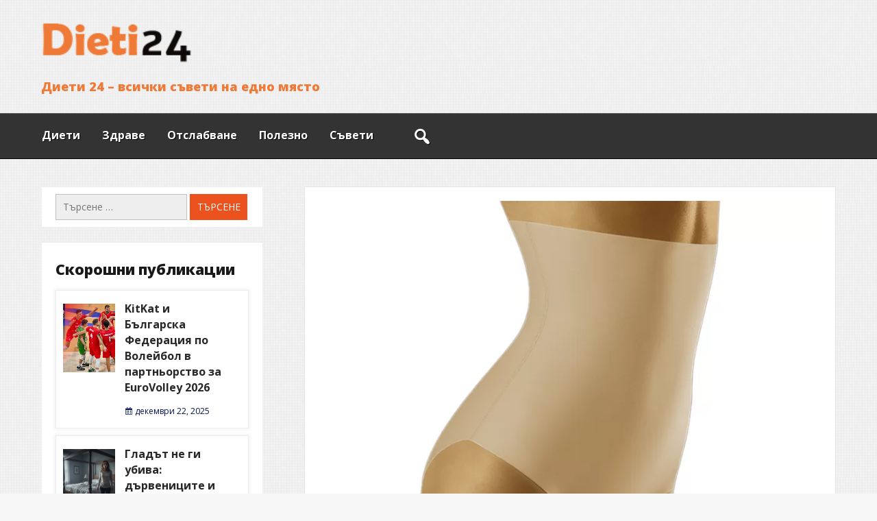

--- FILE ---
content_type: text/html; charset=UTF-8
request_url: https://dieti24.com/%D0%BE%D1%84%D0%BE%D1%80%D0%BC%D1%8F%D1%89%D0%BE-%D0%B1%D0%B5%D0%BB%D1%8C%D0%BE-%D0%B7%D0%B0-%D0%BF%D1%80%D0%BE%D0%B1%D0%BB%D0%B5%D0%BC%D0%BD%D0%B8-%D0%B7%D0%BE%D0%BD%D0%B8/
body_size: 14902
content:
<!DOCTYPE html>
<html itemscope itemtype="http://schema.org/WebPage" lang="bg-BG">
<head>
	<meta charset="UTF-8">
	<meta name="viewport" content="width=device-width, initial-scale=1">
	<link rel="profile" href="https://gmpg.org/xfn/11">
	<title>Оформящо бельо за проблемни зони &#8211; Dieti24</title>
<meta name='robots' content='max-image-preview:large' />
<link rel='dns-prefetch' href='//fonts.googleapis.com' />
<link rel="alternate" type="application/rss+xml" title="Dieti24 &raquo; Поток" href="https://dieti24.com/feed/" />
<link rel="alternate" type="application/rss+xml" title="Dieti24 &raquo; поток за коментари" href="https://dieti24.com/comments/feed/" />
<link rel="alternate" type="application/rss+xml" title="Dieti24 &raquo; поток за коментари на Оформящо бельо за проблемни зони" href="https://dieti24.com/%d0%be%d1%84%d0%be%d1%80%d0%bc%d1%8f%d1%89%d0%be-%d0%b1%d0%b5%d0%bb%d1%8c%d0%be-%d0%b7%d0%b0-%d0%bf%d1%80%d0%be%d0%b1%d0%bb%d0%b5%d0%bc%d0%bd%d0%b8-%d0%b7%d0%be%d0%bd%d0%b8/feed/" />
<link rel="alternate" title="oEmbed (JSON)" type="application/json+oembed" href="https://dieti24.com/wp-json/oembed/1.0/embed?url=https%3A%2F%2Fdieti24.com%2F%25d0%25be%25d1%2584%25d0%25be%25d1%2580%25d0%25bc%25d1%258f%25d1%2589%25d0%25be-%25d0%25b1%25d0%25b5%25d0%25bb%25d1%258c%25d0%25be-%25d0%25b7%25d0%25b0-%25d0%25bf%25d1%2580%25d0%25be%25d0%25b1%25d0%25bb%25d0%25b5%25d0%25bc%25d0%25bd%25d0%25b8-%25d0%25b7%25d0%25be%25d0%25bd%25d0%25b8%2F" />
<link rel="alternate" title="oEmbed (XML)" type="text/xml+oembed" href="https://dieti24.com/wp-json/oembed/1.0/embed?url=https%3A%2F%2Fdieti24.com%2F%25d0%25be%25d1%2584%25d0%25be%25d1%2580%25d0%25bc%25d1%258f%25d1%2589%25d0%25be-%25d0%25b1%25d0%25b5%25d0%25bb%25d1%258c%25d0%25be-%25d0%25b7%25d0%25b0-%25d0%25bf%25d1%2580%25d0%25be%25d0%25b1%25d0%25bb%25d0%25b5%25d0%25bc%25d0%25bd%25d0%25b8-%25d0%25b7%25d0%25be%25d0%25bd%25d0%25b8%2F&#038;format=xml" />
<style id='wp-img-auto-sizes-contain-inline-css' type='text/css'>
img:is([sizes=auto i],[sizes^="auto," i]){contain-intrinsic-size:3000px 1500px}
/*# sourceURL=wp-img-auto-sizes-contain-inline-css */
</style>
<style id='wp-emoji-styles-inline-css' type='text/css'>

	img.wp-smiley, img.emoji {
		display: inline !important;
		border: none !important;
		box-shadow: none !important;
		height: 1em !important;
		width: 1em !important;
		margin: 0 0.07em !important;
		vertical-align: -0.1em !important;
		background: none !important;
		padding: 0 !important;
	}
/*# sourceURL=wp-emoji-styles-inline-css */
</style>
<style id='wp-block-library-inline-css' type='text/css'>
:root{--wp-block-synced-color:#7a00df;--wp-block-synced-color--rgb:122,0,223;--wp-bound-block-color:var(--wp-block-synced-color);--wp-editor-canvas-background:#ddd;--wp-admin-theme-color:#007cba;--wp-admin-theme-color--rgb:0,124,186;--wp-admin-theme-color-darker-10:#006ba1;--wp-admin-theme-color-darker-10--rgb:0,107,160.5;--wp-admin-theme-color-darker-20:#005a87;--wp-admin-theme-color-darker-20--rgb:0,90,135;--wp-admin-border-width-focus:2px}@media (min-resolution:192dpi){:root{--wp-admin-border-width-focus:1.5px}}.wp-element-button{cursor:pointer}:root .has-very-light-gray-background-color{background-color:#eee}:root .has-very-dark-gray-background-color{background-color:#313131}:root .has-very-light-gray-color{color:#eee}:root .has-very-dark-gray-color{color:#313131}:root .has-vivid-green-cyan-to-vivid-cyan-blue-gradient-background{background:linear-gradient(135deg,#00d084,#0693e3)}:root .has-purple-crush-gradient-background{background:linear-gradient(135deg,#34e2e4,#4721fb 50%,#ab1dfe)}:root .has-hazy-dawn-gradient-background{background:linear-gradient(135deg,#faaca8,#dad0ec)}:root .has-subdued-olive-gradient-background{background:linear-gradient(135deg,#fafae1,#67a671)}:root .has-atomic-cream-gradient-background{background:linear-gradient(135deg,#fdd79a,#004a59)}:root .has-nightshade-gradient-background{background:linear-gradient(135deg,#330968,#31cdcf)}:root .has-midnight-gradient-background{background:linear-gradient(135deg,#020381,#2874fc)}:root{--wp--preset--font-size--normal:16px;--wp--preset--font-size--huge:42px}.has-regular-font-size{font-size:1em}.has-larger-font-size{font-size:2.625em}.has-normal-font-size{font-size:var(--wp--preset--font-size--normal)}.has-huge-font-size{font-size:var(--wp--preset--font-size--huge)}.has-text-align-center{text-align:center}.has-text-align-left{text-align:left}.has-text-align-right{text-align:right}.has-fit-text{white-space:nowrap!important}#end-resizable-editor-section{display:none}.aligncenter{clear:both}.items-justified-left{justify-content:flex-start}.items-justified-center{justify-content:center}.items-justified-right{justify-content:flex-end}.items-justified-space-between{justify-content:space-between}.screen-reader-text{border:0;clip-path:inset(50%);height:1px;margin:-1px;overflow:hidden;padding:0;position:absolute;width:1px;word-wrap:normal!important}.screen-reader-text:focus{background-color:#ddd;clip-path:none;color:#444;display:block;font-size:1em;height:auto;left:5px;line-height:normal;padding:15px 23px 14px;text-decoration:none;top:5px;width:auto;z-index:100000}html :where(.has-border-color){border-style:solid}html :where([style*=border-top-color]){border-top-style:solid}html :where([style*=border-right-color]){border-right-style:solid}html :where([style*=border-bottom-color]){border-bottom-style:solid}html :where([style*=border-left-color]){border-left-style:solid}html :where([style*=border-width]){border-style:solid}html :where([style*=border-top-width]){border-top-style:solid}html :where([style*=border-right-width]){border-right-style:solid}html :where([style*=border-bottom-width]){border-bottom-style:solid}html :where([style*=border-left-width]){border-left-style:solid}html :where(img[class*=wp-image-]){height:auto;max-width:100%}:where(figure){margin:0 0 1em}html :where(.is-position-sticky){--wp-admin--admin-bar--position-offset:var(--wp-admin--admin-bar--height,0px)}@media screen and (max-width:600px){html :where(.is-position-sticky){--wp-admin--admin-bar--position-offset:0px}}

/*# sourceURL=wp-block-library-inline-css */
</style><style id='wp-block-heading-inline-css' type='text/css'>
h1:where(.wp-block-heading).has-background,h2:where(.wp-block-heading).has-background,h3:where(.wp-block-heading).has-background,h4:where(.wp-block-heading).has-background,h5:where(.wp-block-heading).has-background,h6:where(.wp-block-heading).has-background{padding:1.25em 2.375em}h1.has-text-align-left[style*=writing-mode]:where([style*=vertical-lr]),h1.has-text-align-right[style*=writing-mode]:where([style*=vertical-rl]),h2.has-text-align-left[style*=writing-mode]:where([style*=vertical-lr]),h2.has-text-align-right[style*=writing-mode]:where([style*=vertical-rl]),h3.has-text-align-left[style*=writing-mode]:where([style*=vertical-lr]),h3.has-text-align-right[style*=writing-mode]:where([style*=vertical-rl]),h4.has-text-align-left[style*=writing-mode]:where([style*=vertical-lr]),h4.has-text-align-right[style*=writing-mode]:where([style*=vertical-rl]),h5.has-text-align-left[style*=writing-mode]:where([style*=vertical-lr]),h5.has-text-align-right[style*=writing-mode]:where([style*=vertical-rl]),h6.has-text-align-left[style*=writing-mode]:where([style*=vertical-lr]),h6.has-text-align-right[style*=writing-mode]:where([style*=vertical-rl]){rotate:180deg}
/*# sourceURL=https://dieti24.com/wp-includes/blocks/heading/style.min.css */
</style>
<style id='wp-block-list-inline-css' type='text/css'>
ol,ul{box-sizing:border-box}:root :where(.wp-block-list.has-background){padding:1.25em 2.375em}
/*# sourceURL=https://dieti24.com/wp-includes/blocks/list/style.min.css */
</style>
<style id='wp-block-group-inline-css' type='text/css'>
.wp-block-group{box-sizing:border-box}:where(.wp-block-group.wp-block-group-is-layout-constrained){position:relative}
/*# sourceURL=https://dieti24.com/wp-includes/blocks/group/style.min.css */
</style>
<style id='wp-block-group-theme-inline-css' type='text/css'>
:where(.wp-block-group.has-background){padding:1.25em 2.375em}
/*# sourceURL=https://dieti24.com/wp-includes/blocks/group/theme.min.css */
</style>
<style id='global-styles-inline-css' type='text/css'>
:root{--wp--preset--aspect-ratio--square: 1;--wp--preset--aspect-ratio--4-3: 4/3;--wp--preset--aspect-ratio--3-4: 3/4;--wp--preset--aspect-ratio--3-2: 3/2;--wp--preset--aspect-ratio--2-3: 2/3;--wp--preset--aspect-ratio--16-9: 16/9;--wp--preset--aspect-ratio--9-16: 9/16;--wp--preset--color--black: #000000;--wp--preset--color--cyan-bluish-gray: #abb8c3;--wp--preset--color--white: #ffffff;--wp--preset--color--pale-pink: #f78da7;--wp--preset--color--vivid-red: #cf2e2e;--wp--preset--color--luminous-vivid-orange: #ff6900;--wp--preset--color--luminous-vivid-amber: #fcb900;--wp--preset--color--light-green-cyan: #7bdcb5;--wp--preset--color--vivid-green-cyan: #00d084;--wp--preset--color--pale-cyan-blue: #8ed1fc;--wp--preset--color--vivid-cyan-blue: #0693e3;--wp--preset--color--vivid-purple: #9b51e0;--wp--preset--gradient--vivid-cyan-blue-to-vivid-purple: linear-gradient(135deg,rgb(6,147,227) 0%,rgb(155,81,224) 100%);--wp--preset--gradient--light-green-cyan-to-vivid-green-cyan: linear-gradient(135deg,rgb(122,220,180) 0%,rgb(0,208,130) 100%);--wp--preset--gradient--luminous-vivid-amber-to-luminous-vivid-orange: linear-gradient(135deg,rgb(252,185,0) 0%,rgb(255,105,0) 100%);--wp--preset--gradient--luminous-vivid-orange-to-vivid-red: linear-gradient(135deg,rgb(255,105,0) 0%,rgb(207,46,46) 100%);--wp--preset--gradient--very-light-gray-to-cyan-bluish-gray: linear-gradient(135deg,rgb(238,238,238) 0%,rgb(169,184,195) 100%);--wp--preset--gradient--cool-to-warm-spectrum: linear-gradient(135deg,rgb(74,234,220) 0%,rgb(151,120,209) 20%,rgb(207,42,186) 40%,rgb(238,44,130) 60%,rgb(251,105,98) 80%,rgb(254,248,76) 100%);--wp--preset--gradient--blush-light-purple: linear-gradient(135deg,rgb(255,206,236) 0%,rgb(152,150,240) 100%);--wp--preset--gradient--blush-bordeaux: linear-gradient(135deg,rgb(254,205,165) 0%,rgb(254,45,45) 50%,rgb(107,0,62) 100%);--wp--preset--gradient--luminous-dusk: linear-gradient(135deg,rgb(255,203,112) 0%,rgb(199,81,192) 50%,rgb(65,88,208) 100%);--wp--preset--gradient--pale-ocean: linear-gradient(135deg,rgb(255,245,203) 0%,rgb(182,227,212) 50%,rgb(51,167,181) 100%);--wp--preset--gradient--electric-grass: linear-gradient(135deg,rgb(202,248,128) 0%,rgb(113,206,126) 100%);--wp--preset--gradient--midnight: linear-gradient(135deg,rgb(2,3,129) 0%,rgb(40,116,252) 100%);--wp--preset--font-size--small: 13px;--wp--preset--font-size--medium: 20px;--wp--preset--font-size--large: 36px;--wp--preset--font-size--x-large: 42px;--wp--preset--spacing--20: 0.44rem;--wp--preset--spacing--30: 0.67rem;--wp--preset--spacing--40: 1rem;--wp--preset--spacing--50: 1.5rem;--wp--preset--spacing--60: 2.25rem;--wp--preset--spacing--70: 3.38rem;--wp--preset--spacing--80: 5.06rem;--wp--preset--shadow--natural: 6px 6px 9px rgba(0, 0, 0, 0.2);--wp--preset--shadow--deep: 12px 12px 50px rgba(0, 0, 0, 0.4);--wp--preset--shadow--sharp: 6px 6px 0px rgba(0, 0, 0, 0.2);--wp--preset--shadow--outlined: 6px 6px 0px -3px rgb(255, 255, 255), 6px 6px rgb(0, 0, 0);--wp--preset--shadow--crisp: 6px 6px 0px rgb(0, 0, 0);}:where(.is-layout-flex){gap: 0.5em;}:where(.is-layout-grid){gap: 0.5em;}body .is-layout-flex{display: flex;}.is-layout-flex{flex-wrap: wrap;align-items: center;}.is-layout-flex > :is(*, div){margin: 0;}body .is-layout-grid{display: grid;}.is-layout-grid > :is(*, div){margin: 0;}:where(.wp-block-columns.is-layout-flex){gap: 2em;}:where(.wp-block-columns.is-layout-grid){gap: 2em;}:where(.wp-block-post-template.is-layout-flex){gap: 1.25em;}:where(.wp-block-post-template.is-layout-grid){gap: 1.25em;}.has-black-color{color: var(--wp--preset--color--black) !important;}.has-cyan-bluish-gray-color{color: var(--wp--preset--color--cyan-bluish-gray) !important;}.has-white-color{color: var(--wp--preset--color--white) !important;}.has-pale-pink-color{color: var(--wp--preset--color--pale-pink) !important;}.has-vivid-red-color{color: var(--wp--preset--color--vivid-red) !important;}.has-luminous-vivid-orange-color{color: var(--wp--preset--color--luminous-vivid-orange) !important;}.has-luminous-vivid-amber-color{color: var(--wp--preset--color--luminous-vivid-amber) !important;}.has-light-green-cyan-color{color: var(--wp--preset--color--light-green-cyan) !important;}.has-vivid-green-cyan-color{color: var(--wp--preset--color--vivid-green-cyan) !important;}.has-pale-cyan-blue-color{color: var(--wp--preset--color--pale-cyan-blue) !important;}.has-vivid-cyan-blue-color{color: var(--wp--preset--color--vivid-cyan-blue) !important;}.has-vivid-purple-color{color: var(--wp--preset--color--vivid-purple) !important;}.has-black-background-color{background-color: var(--wp--preset--color--black) !important;}.has-cyan-bluish-gray-background-color{background-color: var(--wp--preset--color--cyan-bluish-gray) !important;}.has-white-background-color{background-color: var(--wp--preset--color--white) !important;}.has-pale-pink-background-color{background-color: var(--wp--preset--color--pale-pink) !important;}.has-vivid-red-background-color{background-color: var(--wp--preset--color--vivid-red) !important;}.has-luminous-vivid-orange-background-color{background-color: var(--wp--preset--color--luminous-vivid-orange) !important;}.has-luminous-vivid-amber-background-color{background-color: var(--wp--preset--color--luminous-vivid-amber) !important;}.has-light-green-cyan-background-color{background-color: var(--wp--preset--color--light-green-cyan) !important;}.has-vivid-green-cyan-background-color{background-color: var(--wp--preset--color--vivid-green-cyan) !important;}.has-pale-cyan-blue-background-color{background-color: var(--wp--preset--color--pale-cyan-blue) !important;}.has-vivid-cyan-blue-background-color{background-color: var(--wp--preset--color--vivid-cyan-blue) !important;}.has-vivid-purple-background-color{background-color: var(--wp--preset--color--vivid-purple) !important;}.has-black-border-color{border-color: var(--wp--preset--color--black) !important;}.has-cyan-bluish-gray-border-color{border-color: var(--wp--preset--color--cyan-bluish-gray) !important;}.has-white-border-color{border-color: var(--wp--preset--color--white) !important;}.has-pale-pink-border-color{border-color: var(--wp--preset--color--pale-pink) !important;}.has-vivid-red-border-color{border-color: var(--wp--preset--color--vivid-red) !important;}.has-luminous-vivid-orange-border-color{border-color: var(--wp--preset--color--luminous-vivid-orange) !important;}.has-luminous-vivid-amber-border-color{border-color: var(--wp--preset--color--luminous-vivid-amber) !important;}.has-light-green-cyan-border-color{border-color: var(--wp--preset--color--light-green-cyan) !important;}.has-vivid-green-cyan-border-color{border-color: var(--wp--preset--color--vivid-green-cyan) !important;}.has-pale-cyan-blue-border-color{border-color: var(--wp--preset--color--pale-cyan-blue) !important;}.has-vivid-cyan-blue-border-color{border-color: var(--wp--preset--color--vivid-cyan-blue) !important;}.has-vivid-purple-border-color{border-color: var(--wp--preset--color--vivid-purple) !important;}.has-vivid-cyan-blue-to-vivid-purple-gradient-background{background: var(--wp--preset--gradient--vivid-cyan-blue-to-vivid-purple) !important;}.has-light-green-cyan-to-vivid-green-cyan-gradient-background{background: var(--wp--preset--gradient--light-green-cyan-to-vivid-green-cyan) !important;}.has-luminous-vivid-amber-to-luminous-vivid-orange-gradient-background{background: var(--wp--preset--gradient--luminous-vivid-amber-to-luminous-vivid-orange) !important;}.has-luminous-vivid-orange-to-vivid-red-gradient-background{background: var(--wp--preset--gradient--luminous-vivid-orange-to-vivid-red) !important;}.has-very-light-gray-to-cyan-bluish-gray-gradient-background{background: var(--wp--preset--gradient--very-light-gray-to-cyan-bluish-gray) !important;}.has-cool-to-warm-spectrum-gradient-background{background: var(--wp--preset--gradient--cool-to-warm-spectrum) !important;}.has-blush-light-purple-gradient-background{background: var(--wp--preset--gradient--blush-light-purple) !important;}.has-blush-bordeaux-gradient-background{background: var(--wp--preset--gradient--blush-bordeaux) !important;}.has-luminous-dusk-gradient-background{background: var(--wp--preset--gradient--luminous-dusk) !important;}.has-pale-ocean-gradient-background{background: var(--wp--preset--gradient--pale-ocean) !important;}.has-electric-grass-gradient-background{background: var(--wp--preset--gradient--electric-grass) !important;}.has-midnight-gradient-background{background: var(--wp--preset--gradient--midnight) !important;}.has-small-font-size{font-size: var(--wp--preset--font-size--small) !important;}.has-medium-font-size{font-size: var(--wp--preset--font-size--medium) !important;}.has-large-font-size{font-size: var(--wp--preset--font-size--large) !important;}.has-x-large-font-size{font-size: var(--wp--preset--font-size--x-large) !important;}
/*# sourceURL=global-styles-inline-css */
</style>

<style id='classic-theme-styles-inline-css' type='text/css'>
/*! This file is auto-generated */
.wp-block-button__link{color:#fff;background-color:#32373c;border-radius:9999px;box-shadow:none;text-decoration:none;padding:calc(.667em + 2px) calc(1.333em + 2px);font-size:1.125em}.wp-block-file__button{background:#32373c;color:#fff;text-decoration:none}
/*# sourceURL=/wp-includes/css/classic-themes.min.css */
</style>
<link rel='stylesheet' id='live-news-style-css-css' href='https://dieti24.com/wp-content/themes/live-news/style.css?ver=6.9' type='text/css' media='all' />
<link rel='stylesheet' id='dashicons-css' href='https://dieti24.com/wp-includes/css/dashicons.min.css?ver=6.9' type='text/css' media='all' />
<link rel='stylesheet' id='live_news-Sans-font-css' href='//fonts.googleapis.com/css?family=Open+Sans%3A100%2C100i%2C200%2C200i%2C300%2C300i%2C400%2C400i%2C500%2C500i%2C600%2C600i%2C700%2C700i%2C800%2C800i%2C900%2C900i&#038;ver=6.9' type='text/css' media='all' />
<link rel='stylesheet' id='live_news-animate-css-css' href='https://dieti24.com/wp-content/themes/live-news/css/animate.css?ver=6.9' type='text/css' media='all' />
<link rel='stylesheet' id='live_news-Robotos-font-css' href='//fonts.googleapis.com/css2?family=Black+Ops+One&#038;display=swap&#038;ver=6.9' type='text/css' media='all' />
<link rel='stylesheet' id='live_news-font-awesome-css' href='https://dieti24.com/wp-content/themes/live-news/css/font-awesome.css?ver=4.7.0' type='text/css' media='all' />
<link rel='stylesheet' id='live_news-font-woo-css-css' href='https://dieti24.com/wp-content/themes/live-news/include/woocommerce/woo-css.css?ver=4.7.0' type='text/css' media='all' />
<link rel='stylesheet' id='live_news-aos-css-css' href='https://dieti24.com/wp-content/themes/live-news/include/animations/aos.css?ver=6.9' type='text/css' media='all' />
<link rel='stylesheet' id='live-news-marquee-css-css' href='https://dieti24.com/wp-content/themes/live-news/include/marquee/marquee.css?ver=6.9' type='text/css' media='all' />
<link rel='stylesheet' id='live-news-anima-css-css' href='https://dieti24.com/wp-content/themes/live-news/include/letters/anime.css?ver=6.9' type='text/css' media='all' />
<link rel='stylesheet' id='live_news-sidebar-css' href='https://dieti24.com/wp-content/themes/live-news/layouts/left-sidebar.css?ver=6.9' type='text/css' media='all' />
<script type="text/javascript" src="https://dieti24.com/wp-includes/js/jquery/jquery.min.js?ver=3.7.1" id="jquery-core-js"></script>
<script type="text/javascript" src="https://dieti24.com/wp-includes/js/jquery/jquery-migrate.min.js?ver=3.4.1" id="jquery-migrate-js"></script>
<script type="text/javascript" src="https://dieti24.com/wp-content/themes/live-news/js/search-top.js?ver=6.9" id="live_news-search-top-js-js"></script>
<script type="text/javascript" src="https://dieti24.com/wp-content/themes/live-news/js/mobile-menu.js?ver=6.9" id="live_news-mobile-menu-js"></script>
<script type="text/javascript" src="https://dieti24.com/wp-content/themes/live-news/js/clock.js?ver=6.9" id="live_news-clock-js-js"></script>
<script type="text/javascript" src="https://dieti24.com/wp-content/themes/live-news/include/letters/anime.min.js?ver=1" id="live-news-anima-js-js"></script>
<link rel="https://api.w.org/" href="https://dieti24.com/wp-json/" /><link rel="alternate" title="JSON" type="application/json" href="https://dieti24.com/wp-json/wp/v2/posts/313" /><link rel="EditURI" type="application/rsd+xml" title="RSD" href="https://dieti24.com/xmlrpc.php?rsd" />
<meta name="generator" content="WordPress 6.9" />
<link rel="canonical" href="https://dieti24.com/%d0%be%d1%84%d0%be%d1%80%d0%bc%d1%8f%d1%89%d0%be-%d0%b1%d0%b5%d0%bb%d1%8c%d0%be-%d0%b7%d0%b0-%d0%bf%d1%80%d0%be%d0%b1%d0%bb%d0%b5%d0%bc%d0%bd%d0%b8-%d0%b7%d0%be%d0%bd%d0%b8/" />
<link rel='shortlink' href='https://dieti24.com/?p=313' />
<!-- Google tag (gtag.js) -->
<script async src="https://www.googletagmanager.com/gtag/js?id=G-7GR30TDDBF"></script>
<script>
  window.dataLayer = window.dataLayer || [];
  function gtag(){dataLayer.push(arguments);}
  gtag('js', new Date());

  gtag('config', 'G-7GR30TDDBF');
</script>
<style>
    #totop {
		position: fixed;
		right: 40px;
	    z-index: 9999999;
		bottom: 20px;
		display: none;
		outline: none;
        background: #EC521E;
		width: 49px;
		height: 48px;
		text-align: center;
		color: #FFFFFF;
		padding: 11px;
		-webkit-transition: all 0.1s linear 0s;
		-moz-transition: all 0.1s linear 0s;
		-o-transition: all 0.1s linear 0s;
		transition: all 0.1s linear 0s;
		font-family: 'Tahoma', sans-serif;
		}
		#totop .dashicons {
			font-size: 26px;		
		}
		#totop:hover {
			opacity: 0.8;	
		}
		
	#totop .dashicons{
		display: block;
	}
    </style>	<script>
		jQuery(function(jQuery){
		  var $mwo = jQuery('.marquee-with-options');
		  jQuery('.marquee').marquee();
		  jQuery('.marquee-with-options').marquee({
			//speed in milliseconds of the marquee
			speed: 70,
			//gap in pixels between the tickers
			gap: 10,
			//gap in pixels between the tickers
			delayBeforeStart: 0,
			//'left' or 'right'
			direction: 'left',
			//true or false - should the marquee be duplicated to show an effect of continues flow
			duplicated: true,
			//on hover pause the marquee - using jQuery plugin https://github.com/tobia/Pause
			pauseOnHover: true
		  });

		  //Direction upward
		  jQuery('.marquee-vert').marquee({
			direction: 'up',
			speed: 200,
			delayBeforeStart: 0,
			startVisible: false
		  });

		  //pause and resume links
		  jQuery('.pause').on("click",function(e){
			e.preventDefault();
			$mwo.trigger('pause');
		  });
		  jQuery('.resume').on("click",function(e){
			e.preventDefault();
			$mwo.trigger('resume');
		  });
		  //toggle
		  jQuery('.toggle').on("hover",function(e){
			$mwo.trigger('pause');
		  },function(){
			$mwo.trigger('resume');
		  })
		  .on("click",function(e){
			e.preventDefault();
		  })
		});
	</script>
<link rel="pingback" href="https://dieti24.com/xmlrpc.php">		<style>
@-webkit-keyframes header-image {
  0% {
    -webkit-transform: scale(1) translateY(0);
            transform: scale(1) translateY(0);
    -webkit-transform-origin: 50% 16%;
            transform-origin: 50% 16%;
  }
  100% {
    -webkit-transform: scale(1.25) translateY(-15px);
            transform: scale(1.25) translateY(-15px);
    -webkit-transform-origin: top;
            transform-origin: top;
  }
}
@keyframes header-image {
  0% {
    -webkit-transform: scale(1) translateY(0);
            transform: scale(1) translateY(0);
    -webkit-transform-origin: 50% 16%;
            transform-origin: 50% 16%;
  }
  100% {
    -webkit-transform: scale(1.25) translateY(-15px);
            transform: scale(1.25) translateY(-15px);
    -webkit-transform-origin: top;
            transform-origin: top;
  }
}
	</style>
			<style type="text/css">
					.site-title a, .site-branding .site-title a, .site-title,
			.site-description {
				color: #ef7a37 !important;
				clip: inherit !important;
                position: static !important;
			}
				</style>
		<link rel="icon" href="https://dieti24.com/wp-content/uploads/2021/05/cropped-koi-sa-nai-bogatite-na-fibri-hrani-32x32.jpg" sizes="32x32" />
<link rel="icon" href="https://dieti24.com/wp-content/uploads/2021/05/cropped-koi-sa-nai-bogatite-na-fibri-hrani-192x192.jpg" sizes="192x192" />
<link rel="apple-touch-icon" href="https://dieti24.com/wp-content/uploads/2021/05/cropped-koi-sa-nai-bogatite-na-fibri-hrani-180x180.jpg" />
<meta name="msapplication-TileImage" content="https://dieti24.com/wp-content/uploads/2021/05/cropped-koi-sa-nai-bogatite-na-fibri-hrani-270x270.jpg" />
</head>

<body class="wp-singular post-template-default single single-post postid-313 single-format-standard wp-custom-logo wp-embed-responsive wp-theme-live-news">

		
		<a class="skip-link screen-reader-text" href="#content">Прескочете към съдържанието</a>
		<div id="mobile-grid" class="grid-top">
	<!-- Site Navigation  -->
	<button id="s-button-menu" class="menu-toggle" aria-controls="primary-menu" aria-expanded="false"><img src="https://dieti24.com/wp-content/themes/live-news/images/mobile.jpg"/></button>
		<div class="mobile-setiles">
		<div class="s-search-top-mobile">
				<i onclick="live_newsSearchMobile()" id="search-top-ico-mobile" class="dashicons dashicons-search"></i>
				<div id="big-search-mobile" style="display:none;">
					<form method="get" class="search-form-mobile" action="https://dieti24.com/">
						<div style="position: relative;">
						<button class="button-primary-mobile button-search-mobile"><span class="screen-reader-text">Търсене за:</span></button>
							<span class="screen-reader-text">Търсене за:</span>
							<div class="s-search-show-mobile">
								<input id="s-search-field-mobile"  type="search" class="search-field-mobile"
								placeholder="Търсене ..."
								value="" name="s"
								title="Търсене за:" />
								<input type="submit" id="stss-mobile" class="search-submit-mobile" value="Търсене" />
								<div onclick="live_newsCloseSearchMobile()" id="s-close-mobile">X</div>
							</div>	
						</div>
					</form>
				</div>	
		</div>	</div>	
	<nav id="site-navigation-mobile" class="main-navigation" role="navigation">
		<button class="menu-toggle">Меню</button>
		<div class="menu-1-container"><ul id="primary-menu" class="menu"><li id="menu-item-5" class="menu-item menu-item-type-taxonomy menu-item-object-category menu-item-5"><a href="https://dieti24.com/category/%d0%b4%d0%b8%d0%b5%d1%82%d0%b8/">Диети</a></li>
<li id="menu-item-6" class="menu-item menu-item-type-taxonomy menu-item-object-category menu-item-6"><a href="https://dieti24.com/category/%d0%b7%d0%b4%d1%80%d0%b0%d0%b2%d0%b5/">Здраве</a></li>
<li id="menu-item-7" class="menu-item menu-item-type-taxonomy menu-item-object-category menu-item-7"><a href="https://dieti24.com/category/%d0%be%d1%82%d1%81%d0%bb%d0%b0%d0%b1%d0%b2%d0%b0%d0%bd%d0%b5/">Отслабване</a></li>
<li id="menu-item-8" class="menu-item menu-item-type-taxonomy menu-item-object-category current-post-ancestor current-menu-parent current-post-parent menu-item-8"><a href="https://dieti24.com/category/%d0%bf%d0%be%d0%bb%d0%b5%d0%b7%d0%bd%d0%be/">Полезно</a></li>
<li id="menu-item-9" class="menu-item menu-item-type-taxonomy menu-item-object-category menu-item-9"><a href="https://dieti24.com/category/%d1%81%d1%8a%d0%b2%d0%b5%d1%82%d0%b8/">Съвети</a></li>
</ul></div>	</nav><!-- #site-navigation -->
</div>
<header id="masthead" class="site-header" itemscope="itemscope" itemtype="http://schema.org/WPHeader">

	<!-- Header Image  -->
	<div class="all-header">
	    <div class="s-shadow"></div>
	    <div class="s-hidden">
									<div id="masthead" class="header-image" style="	-webkit-animation: header-image 
	20s ease-out both; 
	animation: header-image
	20s ease-out 0s 1 normal both running;
 background-image: url( '' );"></div>
					</div>
		<div class="site-branding">
		
							<div class="header-logo" itemprop="logo" itemscope="itemscope" itemtype="http://schema.org/Brand">
							<a href="https://dieti24.com/" class="custom-logo-link" rel="home"><img width="220" height="80" src="https://dieti24.com/wp-content/uploads/2024/05/cropped-dieti_logo.png" class="custom-logo" alt="Dieti24" decoding="async" /></a>					</div>			
				    
					<p class="site-description" itemprop="headline">
						<span class="ml2">Диети 24 &#8211; всички съвети на едно място</span>
					</p>

					
			
		</div>
		<!-- .site-branding -->
				
	</div>

</header>
	<div id="grid-top" class="grid-top">
		<nav id="site-navigation" class="main-navigation" role="navigation">
			<div class="s-search-top">
				<i onclick="live_newsSearch()" id="search-top-ico" class="dashicons dashicons-search"></i>
				<div id="big-search" style="display:none;">
					<form method="get" class="search-form" action="https://dieti24.com/">
						<div style="position: relative;">
						<button class="button-primary button-search"><span class="screen-reader-text">Търсене за:</span></button>
							<span class="screen-reader-text">Търсене за:</span>
							<div class="s-search-show">
								<input id="s-search-field"  type="search" class="search-field"
								placeholder="Търсене ..."
								value="" name="s"
								title="Търсене за:" />
								<input type="submit" id="stss" class="search-submit" value="Търсене" />
								<div onclick="live_newsCloseSearch()" id="s-close">X</div>
							</div>	
						</div>
					</form>
				</div>	
		</div><div class="menu-1-container">
			<ul id="primary-menu" class="menu"><li class="menu-item menu-item-type-taxonomy menu-item-object-category menu-item-5"><a href="https://dieti24.com/category/%d0%b4%d0%b8%d0%b5%d1%82%d0%b8/">Диети</a></li>
<li class="menu-item menu-item-type-taxonomy menu-item-object-category menu-item-6"><a href="https://dieti24.com/category/%d0%b7%d0%b4%d1%80%d0%b0%d0%b2%d0%b5/">Здраве</a></li>
<li class="menu-item menu-item-type-taxonomy menu-item-object-category menu-item-7"><a href="https://dieti24.com/category/%d0%be%d1%82%d1%81%d0%bb%d0%b0%d0%b1%d0%b2%d0%b0%d0%bd%d0%b5/">Отслабване</a></li>
<li class="menu-item menu-item-type-taxonomy menu-item-object-category current-post-ancestor current-menu-parent current-post-parent menu-item-8"><a href="https://dieti24.com/category/%d0%bf%d0%be%d0%bb%d0%b5%d0%b7%d0%bd%d0%be/">Полезно</a></li>
<li class="menu-item menu-item-type-taxonomy menu-item-object-category menu-item-9"><a href="https://dieti24.com/category/%d1%81%d1%8a%d0%b2%d0%b5%d1%82%d0%b8/">Съвети</a></li>
 
				
			</ul></div>		</nav><!-- #site-navigation -->

	</div>
	
	 		
		
		
		<div id="content" class="site-content">
	<div id="primary" class="content-area">
		<main id="main" class="disable-title site-main">

		
<article data-aos-delay='100' data-aos-duration='500' data-aos='slide-up' id="post-313" class="post-313 post type-post status-publish format-standard has-post-thumbnail hentry category-2 tag-126 tag-49">

	<header class="entry-header">
					<div class="post-thumb-featured">
				<img width="800" height="800" src="https://dieti24.com/wp-content/uploads/2022/10/бикина-59-бежова-и-черна.webp" class="attachment-post-thumbnail size-post-thumbnail wp-post-image" alt="" itemprop="image" decoding="async" fetchpriority="high" srcset="https://dieti24.com/wp-content/uploads/2022/10/бикина-59-бежова-и-черна.webp 800w, https://dieti24.com/wp-content/uploads/2022/10/бикина-59-бежова-и-черна-300x300.webp 300w, https://dieti24.com/wp-content/uploads/2022/10/бикина-59-бежова-и-черна-150x150.webp 150w, https://dieti24.com/wp-content/uploads/2022/10/бикина-59-бежова-и-черна-768x768.webp 768w" sizes="(max-width: 800px) 100vw, 800px" />			</div>
				<h1 class="entry-title">Оформящо бельо за проблемни зони</h1>	</header>
	
	<div class="entry-content">
		<p>Тези жени, които се интересуват от мода и постоянно следят новите колекции на бельо, винаги обръщат внимание на новите тенденции. Почти всички популярни марки, както и нашата колекция в сайта ни evizabg.com от бельо има оформящи модели. Те изпълняват такива функции, които са просто необходими за гардероба на почти всяка жена.</p>
<p>Поради факта, че материята на оформящото бельо е изработена по специална технология, то има редица свойства на компресия. Ето защо такова бельо може ефективно да повдигне задните части, да направи корема по-плосък, а фигурата като цяло &#8211; по-стройна и изящна. Когато използвате такова бельо, силуетът визуално губи няколко размера. В допълнение, такова бельо има положителен ефект върху цялото тяло като цяло.</p>
<p><strong>Материи</strong></p>
<p>Най-модерното коригиращо бельо за хора с по-едри фигури е по-съвършена версия на неудобните корсети и колани, които бяха активно използвани по-рано. Сега <a href="https://evizabg.com/jeni/oformyashto-belio/styagashta-bikina/" target="_blank" rel="noopener">стягащите бикини </a>или клинове са изработени от материали като ликра, силикон, найлон и много други. Качествените продукти имат удобен и мек долен слой от естествени материали, които позволяват на кожата да диша. Такова бельо е изработено със специални безшевни технологии и благодарение на стереометричната кройка лесно се адаптира към всички характеристики на фигурата и оформя грациозни извивки. Оформящите бикини и клинове са точно тези продукти, които Ви помагат да изваете перфектно талията и ханша</p>
<p><strong>Избор</strong></p>
<p>При избора на коригиращо бельо прегледите могат да играят много важна роля, тъй като модерните модели трябва да отговарят на всички необходими стандарти за безопасност и хигиена, а материалите на такова бельо трябва да бъдат екологични и добре пропускливи за въздуха. Но в същото време не трябва да носите оформящо бельо през цялото време и трябва да се грижите за неговата чистота, така че трябва да се пере възможно най-често. Продуктите с така наречения минисауна ефект имат специален долен слой от естествен памук, който плътно прилепва към тялото. Благодарение на това можете да избегнете такива проблеми като появата на алергични реакции. Коригиращото бельо има минимален брой шевове и няма закопчалки и куки, както беше преди, поради което е толкова удобно за носене.</p>
<p><strong>Модели</strong></p>
<p>В момента има огромен брой модели коригиращо или оформящо бельо. Сред такова разнообразие можете да изберете точно това, от което се нуждаете. И така, когато става въпрос за такъв детайл от гардероба като коригиращо бельо, как да изберете най-доброто? Например моделиращият корсет заслужава безусловно внимание. Благодарение на него можете успешно да преобразите цялото тяло. Изработена е от еластични материали, които могат да повдигнат гърдите и да я направят визуално по-пищна, а обемът на талията е много по-малък. Благодарение на гъвкавостта и лекотата на такива корсети, всяка жена ще се превърне в истинска красота.</p>
<p>Когато избирате коригиращо бельо за пълни жени, можете да се изненадате от разнообразието от модели &#8211; в този случай изборът зависи изцяло от вашите собствени предпочитания. В нашата специална категория Оформящо бельо на онлайн магазин Евиза Ви предлагаме различни модели корсети, колани, оформящи прашки и стягащи бикини, бюстиета, бодита и клинове клинове. Що се отнася до последното, те могат както да увеличат, така и да намалят тази част от женското тяло.</p>
<p>Когато избирате оформящо бельо, трябва да вземете предвид индивидуалните особености на фигурата, тъй като ако стегнете само една проблемна зона, може да се появят гънки на други части на тялото. Така че е необходимо да се извърши комплексна корекция на великолепна фигура.</p>
<p>Идеалният вариант ще бъдат стягащ клин с висока талия, тъй като той може едновременно да прибере корема, както и допълнителни сантиметри на бедрата и задните части.<br />
Ако ги носите всеки ден, тялото става по-гладко и еластично.</p>
	</div><!-- .entry-content -->
		<footer class="entry-footer">
					<div data-aos-delay='400' data-aos-duration='500' data-aos='flip-up' class="entry-meta">
				<span class="news-cate cat-hide"><span class="dashicons dashicons-portfolio"></span> <span class="cat-links  "></span><a href="https://dieti24.com/category/%d0%bf%d0%be%d0%bb%d0%b5%d0%b7%d0%bd%d0%be/" rel="category tag">Полезно</a></span><span class="news-cate"><span class="byline"> <span class="dashicons dashicons-businessman"></span><span class="author vcard"><a class="url fn n" href="https://dieti24.com/author/admin/">Slim</a></span></span></span><span class="news-cate tag-hide"><span class="dashicons dashicons-tag"></span> <span class="tags-links"></span><a href="https://dieti24.com/tag/%d0%b4%d1%80%d0%b5%d1%85%d0%b8/" rel="tag">дрехи</a>, <a href="https://dieti24.com/tag/%d0%bc%d0%be%d0%b4%d0%b0/" rel="tag">мода</a></span>			</div><!-- .entry-meta -->
			


	</footer><!-- .entry-footer -->		
</article>
				<div class="postnav">
				
					<div class="nav-previous">
					    <span class="dashicons dashicons-arrow-left"></span>
						<a href="https://dieti24.com/%d0%ba%d0%b0%d0%ba-%d0%b4%d0%b0-%d1%81%d1%8a%d1%87%d0%b5%d1%82%d0%b0%d0%b5%d0%bc-%d0%b7%d0%b4%d1%80%d0%b0%d0%b2%d0%be%d1%81%d0%bb%d0%be%d0%b2%d0%bd%d0%be%d1%82%d0%be-%d1%85%d1%80%d0%b0%d0%bd%d0%b5/" rel="prev"> Предно</a>					</div>
					<div class="nav-next">
						<a href="https://dieti24.com/%d0%bd%d0%b5%d1%81%d1%82%d0%bb%d0%b5-%d0%be%d0%b1%d1%8f%d0%b2%d0%b8-%d0%b8%d0%bd%d0%b2%d0%b5%d1%81%d1%82%d0%b8%d1%86%d0%b8%d1%8f-%d0%be%d1%82-1-%d0%bc%d0%bb%d1%80%d0%b4-%d1%88%d0%b2%d0%b5%d0%b9%d1%86/" rel="next">Следващо</a>						
						<span class="dashicons dashicons-arrow-right"></span>
					</div>
					
				</div>	
			
<div id="comments" class="comments-area">

		<div id="respond" class="comment-respond">
		<h3 id="reply-title" class="comment-reply-title">Вашият коментар <small><a rel="nofollow" id="cancel-comment-reply-link" href="/%D0%BE%D1%84%D0%BE%D1%80%D0%BC%D1%8F%D1%89%D0%BE-%D0%B1%D0%B5%D0%BB%D1%8C%D0%BE-%D0%B7%D0%B0-%D0%BF%D1%80%D0%BE%D0%B1%D0%BB%D0%B5%D0%BC%D0%BD%D0%B8-%D0%B7%D0%BE%D0%BD%D0%B8/#respond" style="display:none;">Отказ</a></small></h3><form action="https://dieti24.com/wp-comments-post.php" method="post" id="commentform" class="comment-form"><p class="comment-notes"><span id="email-notes">Вашият имейл адрес няма да бъде публикуван.</span> <span class="required-field-message">Задължителните полета са отбелязани с <span class="required">*</span></span></p><p class="comment-form-comment"><label for="comment">Коментар: <span class="required">*</span></label> <textarea id="comment" name="comment" cols="45" rows="8" maxlength="65525" required></textarea></p><p class="comment-form-author"><label for="author">Име <span class="required">*</span></label> <input id="author" name="author" type="text" value="" size="30" maxlength="245" autocomplete="name" required /></p>
<p class="comment-form-email"><label for="email">Имейл <span class="required">*</span></label> <input id="email" name="email" type="email" value="" size="30" maxlength="100" aria-describedby="email-notes" autocomplete="email" required /></p>
<p class="comment-form-url"><label for="url">Интернет страница</label> <input id="url" name="url" type="url" value="" size="30" maxlength="200" autocomplete="url" /></p>
<p class="comment-form-cookies-consent"><input id="wp-comment-cookies-consent" name="wp-comment-cookies-consent" type="checkbox" value="yes" /> <label for="wp-comment-cookies-consent">Запазване на името, имейл адреса и уебсайта ми в този браузър за следващия път когато коментирам.</label></p>
<p class="form-submit"><input name="submit" type="submit" id="submit" class="submit" value="Публикуване" /> <input type='hidden' name='comment_post_ID' value='313' id='comment_post_ID' />
<input type='hidden' name='comment_parent' id='comment_parent' value='0' />
</p><p style="display: none;"><input type="hidden" id="akismet_comment_nonce" name="akismet_comment_nonce" value="836acfbe70" /></p><p style="display: none !important;" class="akismet-fields-container" data-prefix="ak_"><label>&#916;<textarea name="ak_hp_textarea" cols="45" rows="8" maxlength="100"></textarea></label><input type="hidden" id="ak_js_1" name="ak_js" value="88"/><script>document.getElementById( "ak_js_1" ).setAttribute( "value", ( new Date() ).getTime() );</script></p></form>	</div><!-- #respond -->
	
</div><!-- #comments -->

		</main><!-- #main -->
	</div><!-- #primary -->


<aside id="secondary" class="widget-area">
	<section id="search-2" class="widget widget_search"><form role="search" method="get" class="search-form" action="https://dieti24.com/">
				<label>
					<span class="screen-reader-text">Търсене за:</span>
					<input type="search" class="search-field" placeholder="Търсене &hellip;" value="" name="s" />
				</label>
				<input type="submit" class="search-submit" value="Търсене" />
			</form></section>            <section id="recent-posts-2" class="widget widget_recent_entries">            <h2 class="widget-title">Скорошни публикации</h2>            <ul>
                            <li class="cont-recent-post">
				                    <p class="img-recent-post"> <a href="https://dieti24.com/kitkat-%d0%b8-%d0%b1%d1%8a%d0%bb%d0%b3%d0%b0%d1%80%d1%81%d0%ba%d0%b0-%d1%84%d0%b5%d0%b4%d0%b5%d1%80%d0%b0%d1%86%d0%b8%d1%8f-%d0%bf%d0%be-%d0%b2%d0%be%d0%bb%d0%b5%d0%b9%d0%b1%d0%be%d0%bb-%d0%b2-%d0%bf/"><img width="1400" height="788" src="https://dieti24.com/wp-content/uploads/2025/12/Nestle-Press-Release.jpg" class="attachment-post-thumbnail size-post-thumbnail wp-post-image" alt="" decoding="async" loading="lazy" srcset="https://dieti24.com/wp-content/uploads/2025/12/Nestle-Press-Release.jpg 1400w, https://dieti24.com/wp-content/uploads/2025/12/Nestle-Press-Release-300x169.jpg 300w, https://dieti24.com/wp-content/uploads/2025/12/Nestle-Press-Release-1024x576.jpg 1024w, https://dieti24.com/wp-content/uploads/2025/12/Nestle-Press-Release-768x432.jpg 768w" sizes="auto, (max-width: 1400px) 100vw, 1400px" /></a></p>
									<div class="description-recent-post">
						<strong class="title-recent-post">
							<a href="https://dieti24.com/kitkat-%d0%b8-%d0%b1%d1%8a%d0%bb%d0%b3%d0%b0%d1%80%d1%81%d0%ba%d0%b0-%d1%84%d0%b5%d0%b4%d0%b5%d1%80%d0%b0%d1%86%d0%b8%d1%8f-%d0%bf%d0%be-%d0%b2%d0%be%d0%bb%d0%b5%d0%b9%d0%b1%d0%be%d0%bb-%d0%b2-%d0%bf/">KitKat и Българска Федерация по Волейбол в партньорство за EuroVolley 2026</a>
						</strong>
						

						
					
                                    <span class="post-date"><span class="dashicons dashicons-calendar-alt"> </span> декември 22, 2025</span>
                				</div>
                </li>
                            <li class="cont-recent-post">
				                    <p class="img-recent-post"> <a href="https://dieti24.com/%d0%b3%d0%bb%d0%b0%d0%b4%d1%8a%d1%82-%d0%bd%d0%b5-%d0%b3%d0%b8-%d1%83%d0%b1%d0%b8%d0%b2%d0%b0-%d0%b4%d1%8a%d1%80%d0%b2%d0%b5%d0%bd%d0%b8%d1%86%d0%b8%d1%82%d0%b5-%d0%b8-%d1%82%d0%b5%d1%85%d0%bd%d0%b8/"><img width="1024" height="1024" src="https://dieti24.com/wp-content/uploads/2025/12/3-unnamed.jpg" class="attachment-post-thumbnail size-post-thumbnail wp-post-image" alt="" decoding="async" loading="lazy" srcset="https://dieti24.com/wp-content/uploads/2025/12/3-unnamed.jpg 1024w, https://dieti24.com/wp-content/uploads/2025/12/3-unnamed-300x300.jpg 300w, https://dieti24.com/wp-content/uploads/2025/12/3-unnamed-150x150.jpg 150w, https://dieti24.com/wp-content/uploads/2025/12/3-unnamed-768x768.jpg 768w" sizes="auto, (max-width: 1024px) 100vw, 1024px" /></a></p>
									<div class="description-recent-post">
						<strong class="title-recent-post">
							<a href="https://dieti24.com/%d0%b3%d0%bb%d0%b0%d0%b4%d1%8a%d1%82-%d0%bd%d0%b5-%d0%b3%d0%b8-%d1%83%d0%b1%d0%b8%d0%b2%d0%b0-%d0%b4%d1%8a%d1%80%d0%b2%d0%b5%d0%bd%d0%b8%d1%86%d0%b8%d1%82%d0%b5-%d0%b8-%d1%82%d0%b5%d1%85%d0%bd%d0%b8/">Гладът не ги убива: дървениците и техният фастинг режим</a>
						</strong>
						

						
					
                                    <span class="post-date"><span class="dashicons dashicons-calendar-alt"> </span> декември 4, 2025</span>
                				</div>
                </li>
                            <li class="cont-recent-post">
				                    <p class="img-recent-post"> <a href="https://dieti24.com/purina-%d0%b4%d0%be%d1%81%d1%82%d0%b0%d0%b2%d0%b8-1-%d1%82%d0%be%d0%bd-%d0%bd%d0%b0%d0%b4%d0%b5%d0%b6%d0%b4%d0%b0-%d0%be%d0%b1%d0%b5%d1%89%d0%b0%d0%bd%d0%b0%d1%82%d0%b0-%d1%85%d1%80%d0%b0%d0%bd%d0%b0/"><img width="1200" height="960" src="https://dieti24.com/wp-content/uploads/2025/12/purina.jpg" class="attachment-post-thumbnail size-post-thumbnail wp-post-image" alt="" decoding="async" loading="lazy" srcset="https://dieti24.com/wp-content/uploads/2025/12/purina.jpg 1200w, https://dieti24.com/wp-content/uploads/2025/12/purina-300x240.jpg 300w, https://dieti24.com/wp-content/uploads/2025/12/purina-1024x819.jpg 1024w, https://dieti24.com/wp-content/uploads/2025/12/purina-768x614.jpg 768w" sizes="auto, (max-width: 1200px) 100vw, 1200px" /></a></p>
									<div class="description-recent-post">
						<strong class="title-recent-post">
							<a href="https://dieti24.com/purina-%d0%b4%d0%be%d1%81%d1%82%d0%b0%d0%b2%d0%b8-1-%d1%82%d0%be%d0%bd-%d0%bd%d0%b0%d0%b4%d0%b5%d0%b6%d0%b4%d0%b0-%d0%be%d0%b1%d0%b5%d1%89%d0%b0%d0%bd%d0%b0%d1%82%d0%b0-%d1%85%d1%80%d0%b0%d0%bd%d0%b0/">Purina достави 1 тон надежда: обещаната храна на софийското издание “Нестле за Живей Активно!” стигна до 120 кучета в нужда</a>
						</strong>
						

						
					
                                    <span class="post-date"><span class="dashicons dashicons-calendar-alt"> </span> декември 1, 2025</span>
                				</div>
                </li>
                            <li class="cont-recent-post">
				                    <p class="img-recent-post"> <a href="https://dieti24.com/%d0%bd%d0%b5%d1%81%d1%82%d0%bb%d0%b5-%d0%b3%d1%80%d1%83%d0%bf%d0%b0%d1%82%d0%b0-%d0%be%d1%82%d1%87%d0%b8%d1%82%d0%b0-%d0%be%d1%80%d0%b3%d0%b0%d0%bd%d0%b8%d1%87%d0%b5%d0%bd-%d1%80%d1%8a%d1%81%d1%82-5/"><img width="810" height="540" src="https://dieti24.com/wp-content/uploads/2025/10/SBU_SBX_Lifestyle_PDP_NESP_Ristretto-Shot_241108_1_1731478588687-3.jpg" class="attachment-post-thumbnail size-post-thumbnail wp-post-image" alt="" decoding="async" loading="lazy" srcset="https://dieti24.com/wp-content/uploads/2025/10/SBU_SBX_Lifestyle_PDP_NESP_Ristretto-Shot_241108_1_1731478588687-3.jpg 810w, https://dieti24.com/wp-content/uploads/2025/10/SBU_SBX_Lifestyle_PDP_NESP_Ristretto-Shot_241108_1_1731478588687-3-300x200.jpg 300w, https://dieti24.com/wp-content/uploads/2025/10/SBU_SBX_Lifestyle_PDP_NESP_Ristretto-Shot_241108_1_1731478588687-3-768x512.jpg 768w" sizes="auto, (max-width: 810px) 100vw, 810px" /></a></p>
									<div class="description-recent-post">
						<strong class="title-recent-post">
							<a href="https://dieti24.com/%d0%bd%d0%b5%d1%81%d1%82%d0%bb%d0%b5-%d0%b3%d1%80%d1%83%d0%bf%d0%b0%d1%82%d0%b0-%d0%be%d1%82%d1%87%d0%b8%d1%82%d0%b0-%d0%be%d1%80%d0%b3%d0%b0%d0%bd%d0%b8%d1%87%d0%b5%d0%bd-%d1%80%d1%8a%d1%81%d1%82-5/">Нестле Групата отчита органичен ръст от 3,3% за първите девет месеца на 2025 г.</a>
						</strong>
						

						
					
                                    <span class="post-date"><span class="dashicons dashicons-calendar-alt"> </span> октомври 16, 2025</span>
                				</div>
                </li>
                            <li class="cont-recent-post">
				                    <p class="img-recent-post"> <a href="https://dieti24.com/%d1%81%d1%82%d0%b0%d1%80%d0%b0-%d0%b7%d0%b0%d0%b3%d0%be%d1%80%d0%b0-%d1%81%d1%82%d0%b0%d0%bd%d0%b0-%d0%b4%d0%be%d0%bc-%d0%bd%d0%b0-%d0%b7%d0%bb%d0%b0%d1%82%d0%bd%d0%b0%d1%82%d0%b0-%d0%bb%d0%be%d0%bf/"><img width="1200" height="800" src="https://dieti24.com/wp-content/uploads/2025/10/pp162529.jpg" class="attachment-post-thumbnail size-post-thumbnail wp-post-image" alt="" decoding="async" loading="lazy" srcset="https://dieti24.com/wp-content/uploads/2025/10/pp162529.jpg 1200w, https://dieti24.com/wp-content/uploads/2025/10/pp162529-300x200.jpg 300w, https://dieti24.com/wp-content/uploads/2025/10/pp162529-1024x683.jpg 1024w, https://dieti24.com/wp-content/uploads/2025/10/pp162529-768x512.jpg 768w" sizes="auto, (max-width: 1200px) 100vw, 1200px" /></a></p>
									<div class="description-recent-post">
						<strong class="title-recent-post">
							<a href="https://dieti24.com/%d1%81%d1%82%d0%b0%d1%80%d0%b0-%d0%b7%d0%b0%d0%b3%d0%be%d1%80%d0%b0-%d1%81%d1%82%d0%b0%d0%bd%d0%b0-%d0%b4%d0%be%d0%bc-%d0%bd%d0%b0-%d0%b7%d0%bb%d0%b0%d1%82%d0%bd%d0%b0%d1%82%d0%b0-%d0%bb%d0%be%d0%bf/">Стара Загора стана дом на златната лопата на Нестле инициативата „Залесяваме активно“</a>
						</strong>
						

						
					
                                    <span class="post-date"><span class="dashicons dashicons-calendar-alt"> </span> октомври 16, 2025</span>
                				</div>
                </li>
                        </ul>
            </section>            <section id="categories-2" class="widget widget_categories"><h2 class="widget-title">Категории</h2>
			<ul>
					<li class="cat-item cat-item-5"><a href="https://dieti24.com/category/%d0%b4%d0%b8%d0%b5%d1%82%d0%b8/">Диети</a>
</li>
	<li class="cat-item cat-item-3"><a href="https://dieti24.com/category/%d0%b7%d0%b4%d1%80%d0%b0%d0%b2%d0%b5/">Здраве</a>
</li>
	<li class="cat-item cat-item-1"><a href="https://dieti24.com/category/%d0%be%d1%82%d1%81%d0%bb%d0%b0%d0%b1%d0%b2%d0%b0%d0%bd%d0%b5/">Отслабване</a>
</li>
	<li class="cat-item cat-item-2"><a href="https://dieti24.com/category/%d0%bf%d0%be%d0%bb%d0%b5%d0%b7%d0%bd%d0%be/">Полезно</a>
</li>
	<li class="cat-item cat-item-12"><a href="https://dieti24.com/category/%d1%80%d0%b5%d1%86%d0%b5%d0%bf%d1%82%d0%b8/">Рецепти</a>
</li>
	<li class="cat-item cat-item-4"><a href="https://dieti24.com/category/%d1%81%d1%8a%d0%b2%d0%b5%d1%82%d0%b8/">Съвети</a>
</li>
			</ul>

			</section><section id="block-4" class="widget widget_block">
<div class="wp-block-group"><div class="wp-block-group__inner-container is-layout-constrained wp-block-group-is-layout-constrained">
<h2 class="wp-block-heading">Полезно</h2>



<ul class="wp-block-list">
<li></li>



<li><a href="https://kikiriki.bg/za-detskata-staq/detski-stolcheta-za-hranene" target="_blank" rel="noreferrer noopener">столчета за хранене</a></li>



<li><a href="https://topdiagnostika.com/avtodiagnostika-mercedes/" target="_blank" rel="noreferrer noopener">Диагностика на Мерцедес</a></li>
</ul>
</div></div>
</section></aside><!-- #secondary -->
	</div><!-- #content -->
	<footer id="colophon" class="site-footer" itemscope="itemscope" itemtype="http://schema.org/WPFooter">
			<div class="footer-center">

				
				
				
				
			</div>		
		<div class="site-info">

					<a class="powered" href="https://wordpress.org/">
				Създадено от WordPress			</a>
			<p>
				Всички права запазени  &copy; Dieti24			
				<a title="Seos Theme - Live News" href="https://seosthemes.com/" target="_blank">Live News Theme by Seos Themes</a>
			</p>
				</div><!-- .site-info -->
	</footer><!-- #colophon -->
	
<script type="speculationrules">
{"prefetch":[{"source":"document","where":{"and":[{"href_matches":"/*"},{"not":{"href_matches":["/wp-*.php","/wp-admin/*","/wp-content/uploads/*","/wp-content/*","/wp-content/plugins/*","/wp-content/themes/live-news/*","/*\\?(.+)"]}},{"not":{"selector_matches":"a[rel~=\"nofollow\"]"}},{"not":{"selector_matches":".no-prefetch, .no-prefetch a"}}]},"eagerness":"conservative"}]}
</script>
	<script>
		jQuery('.ml2').each(function(){
		  jQuery(this).html(jQuery(this).text().replace(/\S/g, "<span class='letter'>$&</span>"));
		});
		anime.timeline({loop: false})
		.add({
			targets: '.ml2 .letter',
			scale: [4,1],
			opacity: [0,1],
			translateZ: 0,
			easing: "easeOutExpo",
			duration: 550,
			delay: function(el, i) {
			  return 70*i;
		}
		})
	</script>
	<script type="text/javascript" src="https://dieti24.com/wp-includes/js/jquery/ui/core.min.js?ver=1.13.3" id="jquery-ui-core-js"></script>
<script type="text/javascript" src="https://dieti24.com/wp-includes/js/jquery/ui/accordion.min.js?ver=1.13.3" id="jquery-ui-accordion-js"></script>
<script type="text/javascript" src="https://dieti24.com/wp-includes/js/jquery/ui/tabs.min.js?ver=1.13.3" id="jquery-ui-tabs-js"></script>
<script type="text/javascript" src="https://dieti24.com/wp-content/themes/live-news/js/navigation.js?ver=6.9" id="live_news-navigation-js"></script>
<script type="text/javascript" src="https://dieti24.com/wp-content/themes/live-news/js/viewportchecker.js?ver=6.9" id="live_news-viewportchecker-js"></script>
<script type="text/javascript" src="https://dieti24.com/wp-content/themes/live-news/js/to-top.js?ver=6.9" id="live_news-top-js"></script>
<script type="text/javascript" src="https://dieti24.com/wp-content/themes/live-news/js/skip-link-focus-fix.js?ver=6.9" id="live_news-skip-link-focus-fix-js"></script>
<script type="text/javascript" src="https://dieti24.com/wp-includes/js/comment-reply.min.js?ver=6.9" id="comment-reply-js" async="async" data-wp-strategy="async" fetchpriority="low"></script>
<script type="text/javascript" src="https://dieti24.com/wp-content/themes/live-news/include/animations/aos.js?ver=6.9" id="live_news-aos-js-js"></script>
<script type="text/javascript" src="https://dieti24.com/wp-content/themes/live-news/include/animations/aos-options.js?ver=6.9" id="live_news-aos-options-js-js"></script>
<script type="text/javascript" src="https://dieti24.com/wp-content/themes/live-news/include/marquee/jquery.marquee.js?ver=6.9" id="live-news-jquery-marquee-js-js"></script>
<script defer type="text/javascript" src="https://dieti24.com/wp-content/plugins/akismet/_inc/akismet-frontend.js?ver=1763131466" id="akismet-frontend-js"></script>
<script id="wp-emoji-settings" type="application/json">
{"baseUrl":"https://s.w.org/images/core/emoji/17.0.2/72x72/","ext":".png","svgUrl":"https://s.w.org/images/core/emoji/17.0.2/svg/","svgExt":".svg","source":{"concatemoji":"https://dieti24.com/wp-includes/js/wp-emoji-release.min.js?ver=6.9"}}
</script>
<script type="module">
/* <![CDATA[ */
/*! This file is auto-generated */
const a=JSON.parse(document.getElementById("wp-emoji-settings").textContent),o=(window._wpemojiSettings=a,"wpEmojiSettingsSupports"),s=["flag","emoji"];function i(e){try{var t={supportTests:e,timestamp:(new Date).valueOf()};sessionStorage.setItem(o,JSON.stringify(t))}catch(e){}}function c(e,t,n){e.clearRect(0,0,e.canvas.width,e.canvas.height),e.fillText(t,0,0);t=new Uint32Array(e.getImageData(0,0,e.canvas.width,e.canvas.height).data);e.clearRect(0,0,e.canvas.width,e.canvas.height),e.fillText(n,0,0);const a=new Uint32Array(e.getImageData(0,0,e.canvas.width,e.canvas.height).data);return t.every((e,t)=>e===a[t])}function p(e,t){e.clearRect(0,0,e.canvas.width,e.canvas.height),e.fillText(t,0,0);var n=e.getImageData(16,16,1,1);for(let e=0;e<n.data.length;e++)if(0!==n.data[e])return!1;return!0}function u(e,t,n,a){switch(t){case"flag":return n(e,"\ud83c\udff3\ufe0f\u200d\u26a7\ufe0f","\ud83c\udff3\ufe0f\u200b\u26a7\ufe0f")?!1:!n(e,"\ud83c\udde8\ud83c\uddf6","\ud83c\udde8\u200b\ud83c\uddf6")&&!n(e,"\ud83c\udff4\udb40\udc67\udb40\udc62\udb40\udc65\udb40\udc6e\udb40\udc67\udb40\udc7f","\ud83c\udff4\u200b\udb40\udc67\u200b\udb40\udc62\u200b\udb40\udc65\u200b\udb40\udc6e\u200b\udb40\udc67\u200b\udb40\udc7f");case"emoji":return!a(e,"\ud83e\u1fac8")}return!1}function f(e,t,n,a){let r;const o=(r="undefined"!=typeof WorkerGlobalScope&&self instanceof WorkerGlobalScope?new OffscreenCanvas(300,150):document.createElement("canvas")).getContext("2d",{willReadFrequently:!0}),s=(o.textBaseline="top",o.font="600 32px Arial",{});return e.forEach(e=>{s[e]=t(o,e,n,a)}),s}function r(e){var t=document.createElement("script");t.src=e,t.defer=!0,document.head.appendChild(t)}a.supports={everything:!0,everythingExceptFlag:!0},new Promise(t=>{let n=function(){try{var e=JSON.parse(sessionStorage.getItem(o));if("object"==typeof e&&"number"==typeof e.timestamp&&(new Date).valueOf()<e.timestamp+604800&&"object"==typeof e.supportTests)return e.supportTests}catch(e){}return null}();if(!n){if("undefined"!=typeof Worker&&"undefined"!=typeof OffscreenCanvas&&"undefined"!=typeof URL&&URL.createObjectURL&&"undefined"!=typeof Blob)try{var e="postMessage("+f.toString()+"("+[JSON.stringify(s),u.toString(),c.toString(),p.toString()].join(",")+"));",a=new Blob([e],{type:"text/javascript"});const r=new Worker(URL.createObjectURL(a),{name:"wpTestEmojiSupports"});return void(r.onmessage=e=>{i(n=e.data),r.terminate(),t(n)})}catch(e){}i(n=f(s,u,c,p))}t(n)}).then(e=>{for(const n in e)a.supports[n]=e[n],a.supports.everything=a.supports.everything&&a.supports[n],"flag"!==n&&(a.supports.everythingExceptFlag=a.supports.everythingExceptFlag&&a.supports[n]);var t;a.supports.everythingExceptFlag=a.supports.everythingExceptFlag&&!a.supports.flag,a.supports.everything||((t=a.source||{}).concatemoji?r(t.concatemoji):t.wpemoji&&t.twemoji&&(r(t.twemoji),r(t.wpemoji)))});
//# sourceURL=https://dieti24.com/wp-includes/js/wp-emoji-loader.min.js
/* ]]> */
</script>

</body>
</html>


--- FILE ---
content_type: text/css
request_url: https://dieti24.com/wp-content/themes/live-news/include/marquee/marquee.css?ver=6.9
body_size: 147
content:
.marquee-cont {
	position: relative;
    width: 100%;
    margin: 0 auto;
    overflow: hidden;
    border-top: 1px solid #555;
	background: #444;
}

.marquee-cont .marquee-title {
	position: absolute;
	width: auto;
	min-width: auto;
	padding: 15px;
	background: #333;
	color: #fff;
	z-index: 2;
	font-weight: 700;
	font-size: 18px;
    text-shadow: 1px 1px black;
}

.marquee-cont .marquee,
.marquee-cont .marquee-with-options,
.marquee-cont .marquee-vert-before,
.marquee-cont .marquee-vert {
    width: 100%;
    overflow: hidden;
    margin: 0 auto;
	padding: 15px;
	margin-left: 140px;
}

.marquee-vert  {
    display: inline-block;
	height: 20px;
	color: #fff;
	max-width: 300px;
	overflow: hidden;
	border-left: 1px solid #777;
	margin: 0 0 0 20px;
	padding:  0px 10px;
	vertical-align: middle;
}

.marquee-vert a {
	color: #fff;
	line-height: 30px;
	font-weight: 700;
}

.marquee-vert a :hover {
	color: #eee;
}


.marquee-with-options a {
	padding: 0 10px;
    font-size: 12px;
    font-weight: 700;
	color: #fff;
	text-transform: uppercase;
}

.marquee-with-options a:hover  {
	color: #EC521E;	
}

.marquee-with-options a .dashicons {
	color: #eee;
}

.triangle-right {
    width: 0;
    height: 0;
    border-bottom: 50px solid transparent;
    border-left: 30px solid #333;
    position: absolute;
    top: 0;
    left: 100%;
	z-index:9;
	oveflow: hidden;
}
.triangle-right-1 {
    width: 0;
    height: 0;
    border-top: 50px solid transparent;
    border-left: 30px solid #333;
    position: absolute;
    top: 0;
    left: 100%;
	z-index:9;
	oveflow: hidden;
}